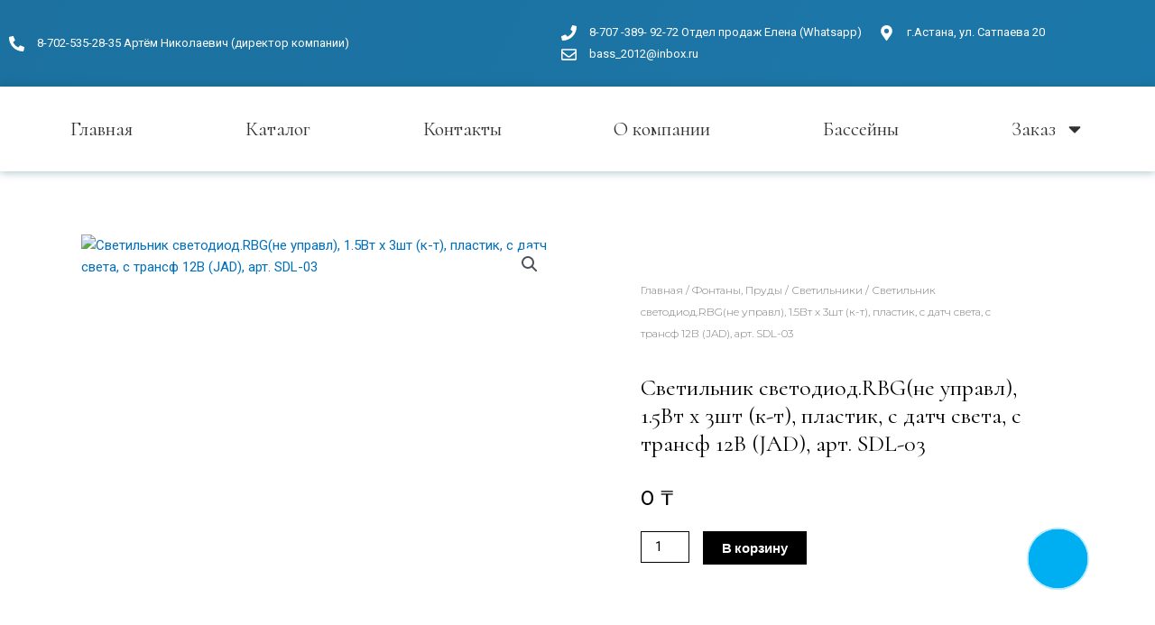

--- FILE ---
content_type: text/css
request_url: https://hpcons.kz/wp-content/uploads/elementor/css/post-9817.css
body_size: 1088
content:
.elementor-9817 .elementor-element.elementor-element-9919afe > .elementor-container > .elementor-column > .elementor-widget-wrap{align-content:center;align-items:center;}.elementor-9817 .elementor-element.elementor-element-9919afe:not(.elementor-motion-effects-element-type-background), .elementor-9817 .elementor-element.elementor-element-9919afe > .elementor-motion-effects-container > .elementor-motion-effects-layer{background-color:#22a7f0;}.elementor-9817 .elementor-element.elementor-element-40ce6e6 .elementor-icon-list-items:not(.elementor-inline-items) .elementor-icon-list-item:not(:last-child){padding-bottom:calc(31px/2);}.elementor-9817 .elementor-element.elementor-element-40ce6e6 .elementor-icon-list-items:not(.elementor-inline-items) .elementor-icon-list-item:not(:first-child){margin-top:calc(31px/2);}.elementor-9817 .elementor-element.elementor-element-40ce6e6 .elementor-icon-list-items.elementor-inline-items .elementor-icon-list-item{margin-right:calc(31px/2);margin-left:calc(31px/2);}.elementor-9817 .elementor-element.elementor-element-40ce6e6 .elementor-icon-list-items.elementor-inline-items{margin-right:calc(-31px/2);margin-left:calc(-31px/2);}body.rtl .elementor-9817 .elementor-element.elementor-element-40ce6e6 .elementor-icon-list-items.elementor-inline-items .elementor-icon-list-item:after{left:calc(-31px/2);}body:not(.rtl) .elementor-9817 .elementor-element.elementor-element-40ce6e6 .elementor-icon-list-items.elementor-inline-items .elementor-icon-list-item:after{right:calc(-31px/2);}.elementor-9817 .elementor-element.elementor-element-40ce6e6 .elementor-icon-list-icon i{color:#ffffff;transition:color 0.3s;}.elementor-9817 .elementor-element.elementor-element-40ce6e6 .elementor-icon-list-icon svg{fill:#ffffff;transition:fill 0.3s;}.elementor-9817 .elementor-element.elementor-element-40ce6e6{--e-icon-list-icon-size:17px;--e-icon-list-icon-align:left;--e-icon-list-icon-margin:0 calc(var(--e-icon-list-icon-size, 1em) * 0.25) 0 0;--icon-vertical-offset:0px;}.elementor-9817 .elementor-element.elementor-element-40ce6e6 .elementor-icon-list-icon{padding-right:5px;}.elementor-9817 .elementor-element.elementor-element-40ce6e6 .elementor-icon-list-item > .elementor-icon-list-text, .elementor-9817 .elementor-element.elementor-element-40ce6e6 .elementor-icon-list-item > a{font-size:13px;}.elementor-9817 .elementor-element.elementor-element-40ce6e6 .elementor-icon-list-text{color:#ffffff;transition:color 0.3s;}.elementor-9817 .elementor-element.elementor-element-aae026c .elementor-icon-list-items:not(.elementor-inline-items) .elementor-icon-list-item:not(:last-child){padding-bottom:calc(19px/2);}.elementor-9817 .elementor-element.elementor-element-aae026c .elementor-icon-list-items:not(.elementor-inline-items) .elementor-icon-list-item:not(:first-child){margin-top:calc(19px/2);}.elementor-9817 .elementor-element.elementor-element-aae026c .elementor-icon-list-items.elementor-inline-items .elementor-icon-list-item{margin-right:calc(19px/2);margin-left:calc(19px/2);}.elementor-9817 .elementor-element.elementor-element-aae026c .elementor-icon-list-items.elementor-inline-items{margin-right:calc(-19px/2);margin-left:calc(-19px/2);}body.rtl .elementor-9817 .elementor-element.elementor-element-aae026c .elementor-icon-list-items.elementor-inline-items .elementor-icon-list-item:after{left:calc(-19px/2);}body:not(.rtl) .elementor-9817 .elementor-element.elementor-element-aae026c .elementor-icon-list-items.elementor-inline-items .elementor-icon-list-item:after{right:calc(-19px/2);}.elementor-9817 .elementor-element.elementor-element-aae026c .elementor-icon-list-icon i{color:#ffffff;transition:color 0.3s;}.elementor-9817 .elementor-element.elementor-element-aae026c .elementor-icon-list-icon svg{fill:#ffffff;transition:fill 0.3s;}.elementor-9817 .elementor-element.elementor-element-aae026c{--e-icon-list-icon-size:17px;--icon-vertical-offset:0px;}.elementor-9817 .elementor-element.elementor-element-aae026c .elementor-icon-list-icon{padding-right:5px;}.elementor-9817 .elementor-element.elementor-element-aae026c .elementor-icon-list-item > .elementor-icon-list-text, .elementor-9817 .elementor-element.elementor-element-aae026c .elementor-icon-list-item > a{font-size:13px;}.elementor-9817 .elementor-element.elementor-element-aae026c .elementor-icon-list-text{color:#ffffff;transition:color 0.3s;}.elementor-9817 .elementor-element.elementor-element-9919afe > .elementor-container{max-width:1500px;min-height:0px;}.elementor-9817 .elementor-element.elementor-element-9919afe .box{width:115deg;}.elementor-9817 .elementor-element.elementor-element-9919afe{transition:background 0.3s, border 0.3s, border-radius 0.3s, box-shadow 0.3s;margin-top:0px;margin-bottom:0px;padding:14px 0px 14px 0px;}.elementor-9817 .elementor-element.elementor-element-9919afe > .elementor-background-overlay{transition:background 0.3s, border-radius 0.3s, opacity 0.3s;}.elementor-9817 .elementor-element.elementor-element-db32983 > .elementor-container > .elementor-column > .elementor-widget-wrap{align-content:center;align-items:center;}.elementor-9817 .elementor-element.elementor-element-db32983{box-shadow:0px 0px 10px 0px rgba(20.68063858695652, 89.2925564523275, 95.25, 0.44);transition:background 0.3s, border 0.3s, border-radius 0.3s, box-shadow 0.3s;padding:0px 0px 0px 0px;}.elementor-9817 .elementor-element.elementor-element-db32983 > .elementor-background-overlay{transition:background 0.3s, border-radius 0.3s, opacity 0.3s;}.elementor-9817 .elementor-element.elementor-element-707a0b6 > .elementor-element-populated{margin:0px 0px 0px 0px;--e-column-margin-right:0px;--e-column-margin-left:0px;padding:16px 16px 16px 16px;}.elementor-9817 .elementor-element.elementor-element-4c1bddc .elementor-menu-toggle{margin:0 auto;background-color:rgba(0,0,0,0);}.elementor-9817 .elementor-element.elementor-element-4c1bddc .elementor-nav-menu .elementor-item{font-family:"Cormorant", Sans-serif;font-size:22px;font-weight:400;}.elementor-9817 .elementor-element.elementor-element-4c1bddc .elementor-nav-menu--main .elementor-item{color:#303030;fill:#303030;padding-left:41px;padding-right:41px;padding-top:20px;padding-bottom:20px;}.elementor-9817 .elementor-element.elementor-element-4c1bddc .elementor-nav-menu--main .elementor-item:hover,
					.elementor-9817 .elementor-element.elementor-element-4c1bddc .elementor-nav-menu--main .elementor-item.elementor-item-active,
					.elementor-9817 .elementor-element.elementor-element-4c1bddc .elementor-nav-menu--main .elementor-item.highlighted,
					.elementor-9817 .elementor-element.elementor-element-4c1bddc .elementor-nav-menu--main .elementor-item:focus{color:#fff;}.elementor-9817 .elementor-element.elementor-element-4c1bddc .elementor-nav-menu--main:not(.e--pointer-framed) .elementor-item:before,
					.elementor-9817 .elementor-element.elementor-element-4c1bddc .elementor-nav-menu--main:not(.e--pointer-framed) .elementor-item:after{background-color:#22a7f0;}.elementor-9817 .elementor-element.elementor-element-4c1bddc .e--pointer-framed .elementor-item:before,
					.elementor-9817 .elementor-element.elementor-element-4c1bddc .e--pointer-framed .elementor-item:after{border-color:#22a7f0;}.elementor-9817 .elementor-element.elementor-element-4c1bddc .elementor-nav-menu--main:not(.e--pointer-framed) .elementor-item.elementor-item-active:before,
					.elementor-9817 .elementor-element.elementor-element-4c1bddc .elementor-nav-menu--main:not(.e--pointer-framed) .elementor-item.elementor-item-active:after{background-color:#22a7f0;}.elementor-9817 .elementor-element.elementor-element-4c1bddc .e--pointer-framed .elementor-item.elementor-item-active:before,
					.elementor-9817 .elementor-element.elementor-element-4c1bddc .e--pointer-framed .elementor-item.elementor-item-active:after{border-color:#22a7f0;}.elementor-9817 .elementor-element.elementor-element-4c1bddc .elementor-nav-menu--dropdown a:hover,
					.elementor-9817 .elementor-element.elementor-element-4c1bddc .elementor-nav-menu--dropdown a.elementor-item-active,
					.elementor-9817 .elementor-element.elementor-element-4c1bddc .elementor-nav-menu--dropdown a.highlighted{background-color:#22A7F0;}.elementor-9817 .elementor-element.elementor-element-4c1bddc div.elementor-menu-toggle{color:#000000;}.elementor-9817 .elementor-element.elementor-element-4c1bddc div.elementor-menu-toggle svg{fill:#000000;}@media(max-width:1024px){.elementor-9817 .elementor-element.elementor-element-9919afe{padding:10px 20px 10px 20px;}.elementor-9817 .elementor-element.elementor-element-db32983{padding:20px 20px 20px 20px;}}@media(min-width:768px){.elementor-9817 .elementor-element.elementor-element-ec3c84a{width:47.786%;}.elementor-9817 .elementor-element.elementor-element-8ec3704{width:52.214%;}}@media(max-width:1024px) and (min-width:768px){.elementor-9817 .elementor-element.elementor-element-ec3c84a{width:70%;}.elementor-9817 .elementor-element.elementor-element-8ec3704{width:70%;}}@media(max-width:767px){.elementor-9817 .elementor-element.elementor-element-ec3c84a > .elementor-element-populated{padding:0px 0px 0px 0px;}.elementor-9817 .elementor-element.elementor-element-40ce6e6 .elementor-icon-list-items:not(.elementor-inline-items) .elementor-icon-list-item:not(:last-child){padding-bottom:calc(25px/2);}.elementor-9817 .elementor-element.elementor-element-40ce6e6 .elementor-icon-list-items:not(.elementor-inline-items) .elementor-icon-list-item:not(:first-child){margin-top:calc(25px/2);}.elementor-9817 .elementor-element.elementor-element-40ce6e6 .elementor-icon-list-items.elementor-inline-items .elementor-icon-list-item{margin-right:calc(25px/2);margin-left:calc(25px/2);}.elementor-9817 .elementor-element.elementor-element-40ce6e6 .elementor-icon-list-items.elementor-inline-items{margin-right:calc(-25px/2);margin-left:calc(-25px/2);}body.rtl .elementor-9817 .elementor-element.elementor-element-40ce6e6 .elementor-icon-list-items.elementor-inline-items .elementor-icon-list-item:after{left:calc(-25px/2);}body:not(.rtl) .elementor-9817 .elementor-element.elementor-element-40ce6e6 .elementor-icon-list-items.elementor-inline-items .elementor-icon-list-item:after{right:calc(-25px/2);}.elementor-9817 .elementor-element.elementor-element-40ce6e6 .elementor-icon-list-item > .elementor-icon-list-text, .elementor-9817 .elementor-element.elementor-element-40ce6e6 .elementor-icon-list-item > a{line-height:2em;}.elementor-9817 .elementor-element.elementor-element-8ec3704 > .elementor-element-populated{padding:0px 0px 0px 0px;}.elementor-9817 .elementor-element.elementor-element-aae026c .elementor-icon-list-items:not(.elementor-inline-items) .elementor-icon-list-item:not(:last-child){padding-bottom:calc(25px/2);}.elementor-9817 .elementor-element.elementor-element-aae026c .elementor-icon-list-items:not(.elementor-inline-items) .elementor-icon-list-item:not(:first-child){margin-top:calc(25px/2);}.elementor-9817 .elementor-element.elementor-element-aae026c .elementor-icon-list-items.elementor-inline-items .elementor-icon-list-item{margin-right:calc(25px/2);margin-left:calc(25px/2);}.elementor-9817 .elementor-element.elementor-element-aae026c .elementor-icon-list-items.elementor-inline-items{margin-right:calc(-25px/2);margin-left:calc(-25px/2);}body.rtl .elementor-9817 .elementor-element.elementor-element-aae026c .elementor-icon-list-items.elementor-inline-items .elementor-icon-list-item:after{left:calc(-25px/2);}body:not(.rtl) .elementor-9817 .elementor-element.elementor-element-aae026c .elementor-icon-list-items.elementor-inline-items .elementor-icon-list-item:after{right:calc(-25px/2);}.elementor-9817 .elementor-element.elementor-element-aae026c .elementor-icon-list-item > .elementor-icon-list-text, .elementor-9817 .elementor-element.elementor-element-aae026c .elementor-icon-list-item > a{line-height:2em;}.elementor-9817 .elementor-element.elementor-element-9919afe > .elementor-container{min-height:0px;}.elementor-9817 .elementor-element.elementor-element-9919afe{padding:0px 20px 0px 20px;}}

--- FILE ---
content_type: text/css
request_url: https://hpcons.kz/wp-content/uploads/elementor/css/post-9823.css
body_size: 954
content:
.elementor-9823 .elementor-element.elementor-element-154a8500 > .elementor-container > .elementor-column > .elementor-widget-wrap{align-content:center;align-items:center;}.elementor-9823 .elementor-element.elementor-element-154a8500:not(.elementor-motion-effects-element-type-background), .elementor-9823 .elementor-element.elementor-element-154a8500 > .elementor-motion-effects-container > .elementor-motion-effects-layer{background-color:#f2f2f2;}.elementor-9823 .elementor-element.elementor-element-154a8500{transition:background 0.3s, border 0.3s, border-radius 0.3s, box-shadow 0.3s;padding:30px 0px 30px 0px;}.elementor-9823 .elementor-element.elementor-element-154a8500 > .elementor-background-overlay{transition:background 0.3s, border-radius 0.3s, opacity 0.3s;}.elementor-9823 .elementor-element.elementor-element-41edb8da > .elementor-container > .elementor-column > .elementor-widget-wrap{align-content:center;align-items:center;}.elementor-9823 .elementor-element.elementor-element-41edb8da{border-style:dotted;border-width:0px 0px 1px 0px;border-color:#9b9b9b;transition:background 0.3s, border 0.3s, border-radius 0.3s, box-shadow 0.3s;margin-top:0px;margin-bottom:30px;padding:0px 0px 30px 0px;}.elementor-9823 .elementor-element.elementor-element-41edb8da > .elementor-background-overlay{transition:background 0.3s, border-radius 0.3s, opacity 0.3s;}.elementor-9823 .elementor-element.elementor-element-7339b11c .elementor-menu-toggle{margin-right:auto;background-color:rgba(0,0,0,0);border-width:0px;border-radius:0px;}.elementor-9823 .elementor-element.elementor-element-7339b11c .elementor-nav-menu .elementor-item{font-family:"Montserrat", Sans-serif;font-weight:400;}.elementor-9823 .elementor-element.elementor-element-7339b11c .elementor-nav-menu--main .elementor-item:hover,
					.elementor-9823 .elementor-element.elementor-element-7339b11c .elementor-nav-menu--main .elementor-item.elementor-item-active,
					.elementor-9823 .elementor-element.elementor-element-7339b11c .elementor-nav-menu--main .elementor-item.highlighted,
					.elementor-9823 .elementor-element.elementor-element-7339b11c .elementor-nav-menu--main .elementor-item:focus{color:#22A7F0;fill:#22A7F0;}.elementor-9823 .elementor-element.elementor-element-7339b11c .elementor-nav-menu--main .elementor-item{padding-left:0px;padding-right:0px;}.elementor-9823 .elementor-element.elementor-element-7339b11c{--e-nav-menu-horizontal-menu-item-margin:calc( 31px / 2 );--nav-menu-icon-size:30px;}.elementor-9823 .elementor-element.elementor-element-7339b11c .elementor-nav-menu--main:not(.elementor-nav-menu--layout-horizontal) .elementor-nav-menu > li:not(:last-child){margin-bottom:31px;}.elementor-9823 .elementor-element.elementor-element-7339b11c .elementor-nav-menu--dropdown a, .elementor-9823 .elementor-element.elementor-element-7339b11c .elementor-menu-toggle{color:#000000;}.elementor-9823 .elementor-element.elementor-element-7339b11c .elementor-nav-menu--dropdown{background-color:#eaeaea;}.elementor-9823 .elementor-element.elementor-element-7339b11c .elementor-nav-menu--dropdown a:hover,
					.elementor-9823 .elementor-element.elementor-element-7339b11c .elementor-nav-menu--dropdown a.elementor-item-active,
					.elementor-9823 .elementor-element.elementor-element-7339b11c .elementor-nav-menu--dropdown a.highlighted,
					.elementor-9823 .elementor-element.elementor-element-7339b11c .elementor-menu-toggle:hover{color:#22A7F0;}.elementor-9823 .elementor-element.elementor-element-7339b11c .elementor-nav-menu--dropdown a:hover,
					.elementor-9823 .elementor-element.elementor-element-7339b11c .elementor-nav-menu--dropdown a.elementor-item-active,
					.elementor-9823 .elementor-element.elementor-element-7339b11c .elementor-nav-menu--dropdown a.highlighted{background-color:#ededed;}.elementor-9823 .elementor-element.elementor-element-7339b11c .elementor-nav-menu--dropdown .elementor-item, .elementor-9823 .elementor-element.elementor-element-7339b11c .elementor-nav-menu--dropdown  .elementor-sub-item{font-family:"Montserrat", Sans-serif;font-weight:400;}.elementor-9823 .elementor-element.elementor-element-7339b11c div.elementor-menu-toggle{color:#000000;}.elementor-9823 .elementor-element.elementor-element-7339b11c div.elementor-menu-toggle svg{fill:#000000;}.elementor-9823 .elementor-element.elementor-element-7339b11c div.elementor-menu-toggle:hover{color:#00ce1b;}.elementor-9823 .elementor-element.elementor-element-7339b11c div.elementor-menu-toggle:hover svg{fill:#00ce1b;}.elementor-9823 .elementor-element.elementor-element-765a3291 > .elementor-container > .elementor-column > .elementor-widget-wrap{align-content:center;align-items:center;}.elementor-9823 .elementor-element.elementor-element-66c163f8{text-align:left;}.elementor-9823 .elementor-element.elementor-element-66c163f8 .elementor-heading-title{color:#54595f;font-size:13px;font-weight:300;}.elementor-9823 .elementor-element.elementor-element-74453c04{--grid-template-columns:repeat(0, auto);--icon-size:18px;--grid-column-gap:20px;--grid-row-gap:0px;}.elementor-9823 .elementor-element.elementor-element-74453c04 .elementor-widget-container{text-align:right;}.elementor-9823 .elementor-element.elementor-element-74453c04 .elementor-social-icon{background-color:rgba(0,0,0,0);--icon-padding:0em;}.elementor-9823 .elementor-element.elementor-element-74453c04 .elementor-social-icon i{color:rgba(84,89,95,0.73);}.elementor-9823 .elementor-element.elementor-element-74453c04 .elementor-social-icon svg{fill:rgba(84,89,95,0.73);}.elementor-9823 .elementor-element.elementor-element-74453c04 .elementor-social-icon:hover{background-color:rgba(255,255,255,0);}.elementor-9823 .elementor-element.elementor-element-74453c04 .elementor-social-icon:hover i{color:#00ce1b;}.elementor-9823 .elementor-element.elementor-element-74453c04 .elementor-social-icon:hover svg{fill:#00ce1b;}.elementor-9823 .elementor-element.elementor-element-15c00bc{--grid-template-columns:repeat(0, auto);--icon-size:18px;--grid-column-gap:20px;--grid-row-gap:0px;}.elementor-9823 .elementor-element.elementor-element-15c00bc .elementor-widget-container{text-align:right;}.elementor-9823 .elementor-element.elementor-element-15c00bc .elementor-social-icon{background-color:rgba(0,0,0,0);--icon-padding:0em;}.elementor-9823 .elementor-element.elementor-element-15c00bc .elementor-social-icon i{color:rgba(84,89,95,0.73);}.elementor-9823 .elementor-element.elementor-element-15c00bc .elementor-social-icon svg{fill:rgba(84,89,95,0.73);}.elementor-9823 .elementor-element.elementor-element-15c00bc .elementor-social-icon:hover{background-color:rgba(255,255,255,0);}.elementor-9823 .elementor-element.elementor-element-15c00bc .elementor-social-icon:hover i{color:#00ce1b;}.elementor-9823 .elementor-element.elementor-element-15c00bc .elementor-social-icon:hover svg{fill:#00ce1b;}@media(min-width:768px){.elementor-9823 .elementor-element.elementor-element-6acccfcb{width:60.179%;}.elementor-9823 .elementor-element.elementor-element-5b720da4{width:39.778%;}}@media(max-width:1024px){.elementor-9823 .elementor-element.elementor-element-154a8500{padding:30px 20px 30px 20px;}.elementor-9823 .elementor-element.elementor-element-74453c04{--icon-size:13px;--grid-column-gap:10px;}.elementor-9823 .elementor-element.elementor-element-15c00bc{--icon-size:13px;--grid-column-gap:10px;}}@media(max-width:767px){.elementor-9823 .elementor-element.elementor-element-154a8500{padding:25px 20px 25px 20px;}.elementor-9823 .elementor-element.elementor-element-65696eec{width:100%;}.elementor-9823 .elementor-element.elementor-element-6acccfcb{width:30%;}.elementor-9823 .elementor-element.elementor-element-7339b11c .elementor-nav-menu--main > .elementor-nav-menu > li > .elementor-nav-menu--dropdown, .elementor-9823 .elementor-element.elementor-element-7339b11c .elementor-nav-menu__container.elementor-nav-menu--dropdown{margin-top:40px !important;}.elementor-9823 .elementor-element.elementor-element-5b720da4{width:70%;}.elementor-9823 .elementor-element.elementor-element-66c163f8{text-align:center;}.elementor-9823 .elementor-element.elementor-element-66c163f8 .elementor-heading-title{line-height:19px;}.elementor-9823 .elementor-element.elementor-element-74453c04 .elementor-widget-container{text-align:center;}.elementor-9823 .elementor-element.elementor-element-15c00bc .elementor-widget-container{text-align:center;}}@media(max-width:1024px) and (min-width:768px){.elementor-9823 .elementor-element.elementor-element-65696eec{width:100%;}}

--- FILE ---
content_type: text/css
request_url: https://hpcons.kz/wp-content/uploads/elementor/css/post-9878.css
body_size: 1315
content:
.elementor-9878 .elementor-element.elementor-element-6ddb26d9{margin-top:50px;margin-bottom:50px;}.elementor-9878 .elementor-element.elementor-element-1346a423 > .elementor-element-populated{transition:background 0.3s, border 0.3s, border-radius 0.3s, box-shadow 0.3s;}.elementor-9878 .elementor-element.elementor-element-1346a423 > .elementor-element-populated > .elementor-background-overlay{transition:background 0.3s, border-radius 0.3s, opacity 0.3s;}.elementor-9878 .elementor-element.elementor-element-5521b3f0 > .elementor-element-populated{padding:70px 70px 70px 70px;}.elementor-9878 .elementor-element.elementor-element-799a4e33 .woocommerce-breadcrumb{color:#7a7a7a;font-family:"Montserrat", Sans-serif;font-size:12px;font-weight:300;}.elementor-9878 .elementor-element.elementor-element-799a4e33 .woocommerce-breadcrumb > a{color:#7a7a7a;}.elementor-9878 .elementor-element.elementor-element-784173ff .elementor-heading-title{color:#000000;font-family:var( --e-global-typography-secondary-font-family ), Sans-serif;font-weight:var( --e-global-typography-secondary-font-weight );}.woocommerce .elementor-9878 .elementor-element.elementor-element-6b386280 .woocommerce-review-link{color:#000000;font-family:"Merriweather", Sans-serif;font-size:14px;font-weight:200;line-height:1.7em;}.woocommerce .elementor-9878 .elementor-element.elementor-element-6b386280 .star-rating{font-size:0.7em;}.elementor-9878 .elementor-element.elementor-element-24bb1a57 > .elementor-widget-container{margin:30px 0px 0px 0px;}.elementor-9878 .elementor-element.elementor-element-24bb1a57{text-align:left;}.woocommerce .elementor-9878 .elementor-element.elementor-element-24bb1a57 .woocommerce-product-details__short-description{font-family:"Merriweather", Sans-serif;font-size:16px;font-weight:200;line-height:1.7em;}.elementor-9878 .elementor-element.elementor-element-20a4d7bf > .elementor-widget-container{margin:0px 0px 0px 0px;}.elementor-9878 .elementor-element.elementor-element-20a4d7bf{text-align:left;}.woocommerce .elementor-9878 .elementor-element.elementor-element-20a4d7bf .price{color:#000000;font-family:"Montserrat", Sans-serif;font-weight:500;}.woocommerce .elementor-9878 .elementor-element.elementor-element-20a4d7bf .price ins{color:#0c0c0c;font-size:23px;font-weight:200;}body:not(.rtl) .elementor-9878 .elementor-element.elementor-element-20a4d7bf:not(.elementor-product-price-block-yes) del{margin-right:0px;}body.rtl .elementor-9878 .elementor-element.elementor-element-20a4d7bf:not(.elementor-product-price-block-yes) del{margin-left:0px;}.elementor-9878 .elementor-element.elementor-element-20a4d7bf.elementor-product-price-block-yes del{margin-bottom:0px;}.elementor-9878 .elementor-element.elementor-element-36601a36 .cart button, .elementor-9878 .elementor-element.elementor-element-36601a36 .cart .button{font-family:"Archivo Narrow", Sans-serif;border-style:solid;border-width:1px 1px 1px 1px;border-radius:0px 0px 0px 0px;padding:14px 035px 14px 35px;color:#ffffff;background-color:#000000;border-color:#000000;transition:all 0.2s;}.elementor-9878 .elementor-element.elementor-element-36601a36 .cart button:hover, .elementor-9878 .elementor-element.elementor-element-36601a36 .cart .button:hover{color:#000000;background-color:rgba(255,255,255,0.05);border-color:#000000;}.elementor-9878 .elementor-element.elementor-element-36601a36 .quantity .qty{border-radius:0px 0px 0px 0px;color:#000000;background-color:rgba(255,255,255,0.08);border-color:#000000;transition:all 0.2s;}.elementor-9878 .elementor-element.elementor-element-36601a36 .quantity .qty:focus{color:#000000;}.elementor-9878 .elementor-element.elementor-element-412e5c8c.elementor-wc-products ul.products li.product{text-align:left;border-radius:0px;}.elementor-9878 .elementor-element.elementor-element-412e5c8c.elementor-wc-products  ul.products{grid-column-gap:20px;grid-row-gap:40px;}.elementor-9878 .elementor-element.elementor-element-412e5c8c.elementor-wc-products ul.products li.product .woocommerce-loop-product__title{color:#000000;}.elementor-9878 .elementor-element.elementor-element-412e5c8c.elementor-wc-products ul.products li.product .woocommerce-loop-category__title{color:#000000;}.elementor-9878 .elementor-element.elementor-element-412e5c8c.elementor-wc-products ul.products li.product .woocommerce-loop-product__title, .elementor-9878 .elementor-element.elementor-element-412e5c8c.elementor-wc-products ul.products li.product .woocommerce-loop-category__title{font-family:"Montserrat", Sans-serif;font-size:15px;font-weight:400;}.woocommerce .elementor-9878 .elementor-element.elementor-element-412e5c8c.elementor-wc-products .products > h2{color:#000000;font-family:"Merriweather", Sans-serif;font-size:15px;font-weight:900;text-transform:capitalize;text-align:left;}.elementor-9878 .elementor-element.elementor-element-412e5c8c.elementor-wc-products ul.products li.product .price{color:#000000;font-family:"Merriweather", Sans-serif;}.elementor-9878 .elementor-element.elementor-element-412e5c8c.elementor-wc-products ul.products li.product .price ins{color:#000000;}.elementor-9878 .elementor-element.elementor-element-412e5c8c.elementor-wc-products ul.products li.product .price ins .amount{color:#000000;}.elementor-9878 .elementor-element.elementor-element-412e5c8c.elementor-wc-products ul.products li.product .price del{color:#898989;}.elementor-9878 .elementor-element.elementor-element-412e5c8c.elementor-wc-products ul.products li.product .price del .amount{color:#898989;}.elementor-9878 .elementor-element.elementor-element-412e5c8c.elementor-wc-products ul.products li.product .button{color:#000000;background-color:rgba(255,255,255,0.06);border-color:#bababa;font-family:"Merriweather", Sans-serif;border-style:solid;border-width:1px 1px 1px 1px;border-radius:0px 0px 0px 0px;margin-top:25px;}.elementor-9878 .elementor-element.elementor-element-412e5c8c.elementor-wc-products ul.products li.product span.onsale{display:block;}.elementor-9878 .elementor-element.elementor-element-6f33e24a.elementor-wc-products ul.products li.product{text-align:left;border-radius:0px;}.elementor-9878 .elementor-element.elementor-element-6f33e24a > .elementor-widget-container{margin:60px 0px 0px 0px;}.elementor-9878 .elementor-element.elementor-element-6f33e24a.elementor-wc-products  ul.products{grid-column-gap:20px;grid-row-gap:40px;}.elementor-9878 .elementor-element.elementor-element-6f33e24a.elementor-wc-products ul.products li.product .woocommerce-loop-product__title{color:#000000;}.elementor-9878 .elementor-element.elementor-element-6f33e24a.elementor-wc-products ul.products li.product .woocommerce-loop-category__title{color:#000000;}.elementor-9878 .elementor-element.elementor-element-6f33e24a.elementor-wc-products ul.products li.product .woocommerce-loop-product__title, .elementor-9878 .elementor-element.elementor-element-6f33e24a.elementor-wc-products ul.products li.product .woocommerce-loop-category__title{font-family:"Merriweather", Sans-serif;}.elementor-9878 .elementor-element.elementor-element-6f33e24a.elementor-wc-products .products > h2{color:#000000;font-family:"Merriweather", Sans-serif;font-size:15px;font-weight:900;text-transform:capitalize;text-align:left;}.elementor-9878 .elementor-element.elementor-element-6f33e24a.elementor-wc-products ul.products li.product .price{color:#000000;font-family:"Merriweather", Sans-serif;}.elementor-9878 .elementor-element.elementor-element-6f33e24a.elementor-wc-products ul.products li.product .price ins{color:#000000;}.elementor-9878 .elementor-element.elementor-element-6f33e24a.elementor-wc-products ul.products li.product .price ins .amount{color:#000000;}.elementor-9878 .elementor-element.elementor-element-6f33e24a.elementor-wc-products ul.products li.product .price del{color:#898989;}.elementor-9878 .elementor-element.elementor-element-6f33e24a.elementor-wc-products ul.products li.product .price del .amount{color:#898989;}.elementor-9878 .elementor-element.elementor-element-6f33e24a.elementor-wc-products ul.products li.product .button{background-color:rgba(255,255,255,0.06);border-color:#bababa;font-family:"Merriweather", Sans-serif;border-style:solid;border-width:1px 1px 1px 1px;border-radius:0px 0px 0px 0px;margin-top:25px;}.elementor-9878 .elementor-element.elementor-element-6f33e24a.elementor-wc-products ul.products li.product span.onsale{display:block;}.elementor-9878 .elementor-element.elementor-element-2dae9af > .elementor-element-populated{padding:10px 70px 0px 70px;}.elementor-9878 .elementor-element.elementor-element-2fa8f7b0 > .elementor-container > .elementor-column > .elementor-widget-wrap{align-content:center;align-items:center;}.elementor-9878 .elementor-element.elementor-element-2fa8f7b0{border-style:solid;border-width:0px 0px 1px 0px;border-color:#7a7a7a;transition:background 0.3s, border 0.3s, border-radius 0.3s, box-shadow 0.3s;margin-top:0px;margin-bottom:070px;padding:0px 0px 20px 0px;}.elementor-9878 .elementor-element.elementor-element-2fa8f7b0, .elementor-9878 .elementor-element.elementor-element-2fa8f7b0 > .elementor-background-overlay{border-radius:0px 0px 0px 0px;}.elementor-9878 .elementor-element.elementor-element-2fa8f7b0 > .elementor-background-overlay{transition:background 0.3s, border-radius 0.3s, opacity 0.3s;}.elementor-9878 .elementor-element.elementor-element-e69c33a .elementor-heading-title{color:#000000;font-family:"Montserrat", Sans-serif;font-size:12px;font-weight:600;}.elementor-9878 .elementor-element.elementor-element-7773602d{font-family:"Merriweather", Sans-serif;font-size:12px;color:#000000;}.elementor-9878 .elementor-element.elementor-element-7773602d a{color:#000000;}.woocommerce .elementor-9878 .elementor-element.elementor-element-601ee8d2 .woocommerce-tabs ul.wc-tabs li{background-color:#FFFFFF;border-radius:4px 4px 0 0;}.woocommerce .elementor-9878 .elementor-element.elementor-element-601ee8d2 .woocommerce-tabs .woocommerce-Tabs-panel, .woocommerce .elementor-9878 .elementor-element.elementor-element-601ee8d2 .woocommerce-tabs ul.wc-tabs li.active{background-color:#f2f2f2;}.woocommerce .elementor-9878 .elementor-element.elementor-element-601ee8d2 .woocommerce-tabs ul.wc-tabs li.active{border-bottom-color:#f2f2f2;}.woocommerce .elementor-9878 .elementor-element.elementor-element-601ee8d2 .woocommerce-tabs ul.wc-tabs li a{font-family:"Merriweather", Sans-serif;}.woocommerce .elementor-9878 .elementor-element.elementor-element-601ee8d2 .woocommerce-tabs .woocommerce-Tabs-panel{font-family:"Merriweather", Sans-serif;font-size:13px;font-weight:100;line-height:1.6em;border-radius:0px 0px 0px 0px;}.woocommerce .elementor-9878 .elementor-element.elementor-element-601ee8d2 .woocommerce-Tabs-panel h2{color:#7a7a7a;}.woocommerce .elementor-9878 .elementor-element.elementor-element-601ee8d2 .woocommerce-tabs .woocommerce-Tabs-panel h2{font-family:"Merriweather", Sans-serif;font-size:30px;font-weight:100;}.woocommerce .elementor-9878 .elementor-element.elementor-element-601ee8d2 .woocommerce-tabs ul.wc-tabs{margin-left:0px;margin-right:0px;}@media(min-width:768px){.elementor-9878 .elementor-element.elementor-element-22e960f5{width:59.302%;}.elementor-9878 .elementor-element.elementor-element-75919695{width:40.698%;}}@media(max-width:1024px){.elementor-9878 .elementor-element.elementor-element-6ddb26d9{margin-top:0px;margin-bottom:0px;}.elementor-9878 .elementor-element.elementor-element-1346a423 > .elementor-element-populated{padding:30px 30px 30px 30px;}.elementor-9878 .elementor-element.elementor-element-5521b3f0 > .elementor-element-populated{padding:30px 30px 30px 30px;}.elementor-9878 .elementor-element.elementor-element-50f9cef7{margin-top:0px;margin-bottom:0px;padding:0px 0px 0px 0px;}.elementor-9878 .elementor-element.elementor-element-53386ede > .elementor-element-populated{padding:30px 30px 30px 30px;}.elementor-9878 .elementor-element.elementor-element-412e5c8c.elementor-wc-products  ul.products{grid-column-gap:20px;grid-row-gap:40px;}.elementor-9878 .elementor-element.elementor-element-6f33e24a.elementor-wc-products  ul.products{grid-column-gap:20px;grid-row-gap:40px;}.elementor-9878 .elementor-element.elementor-element-2dae9af > .elementor-element-populated{padding:30px 30px 30px 30px;}}@media(max-width:767px){.elementor-9878 .elementor-element.elementor-element-1346a423 > .elementor-element-populated{margin:0px 0px 0px 0px;--e-column-margin-right:0px;--e-column-margin-left:0px;padding:0px 0px 0px 0px;}.elementor-9878 .elementor-element.elementor-element-5521b3f0 > .elementor-element-populated{padding:20px 20px 20px 20px;}.elementor-9878 .elementor-element.elementor-element-53386ede > .elementor-element-populated{padding:20px 20px 20px 20px;}.elementor-9878 .elementor-element.elementor-element-412e5c8c.elementor-wc-products  ul.products{grid-column-gap:20px;grid-row-gap:40px;}.elementor-9878 .elementor-element.elementor-element-6f33e24a.elementor-wc-products  ul.products{grid-column-gap:20px;grid-row-gap:40px;}.elementor-9878 .elementor-element.elementor-element-2dae9af > .elementor-element-populated{padding:20px 20px 20px 20px;}}